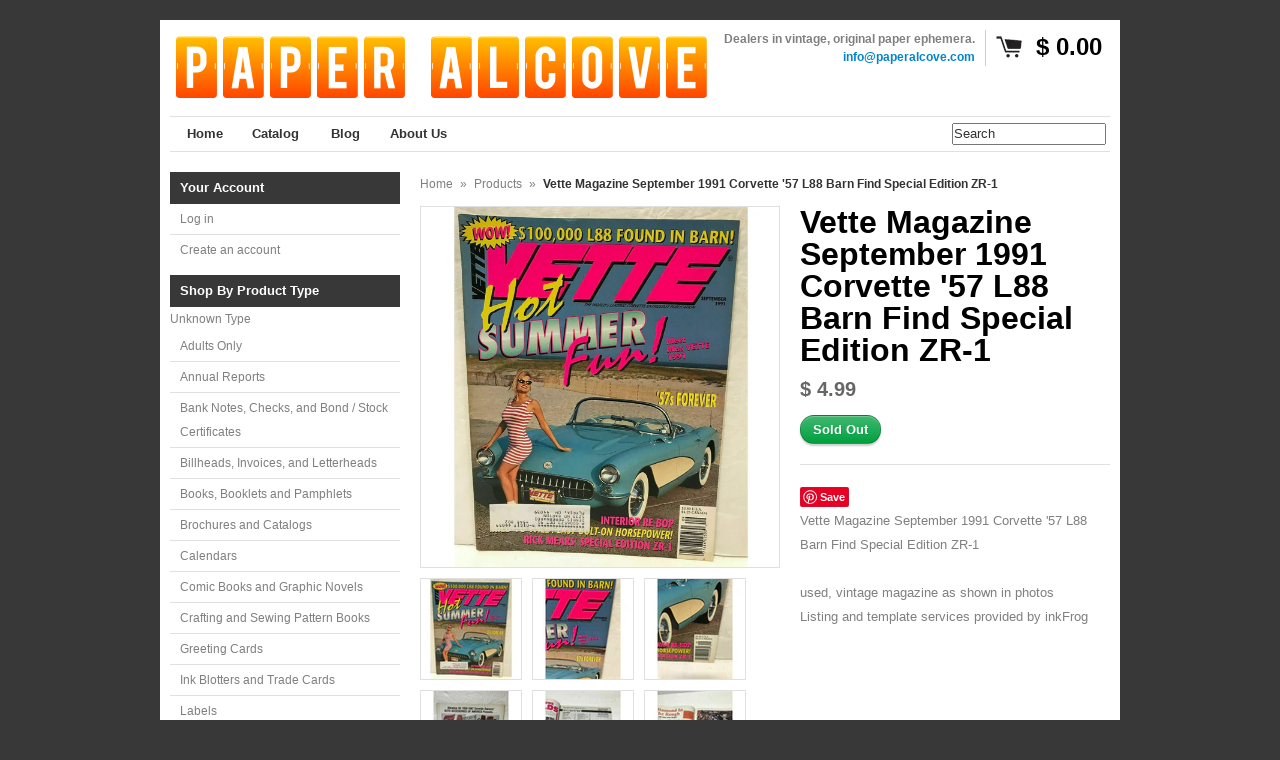

--- FILE ---
content_type: text/html; charset=utf-8
request_url: https://theproperporch.com/products/vette-magazine-september-1991-corvette-57-l88-barn-find-special-edition-zr-1
body_size: 14475
content:
<!DOCTYPE html>
<!--[if lt IE 7 ]> <html lang="en" class="no-js ie6"> <![endif]-->
<!--[if IE 7 ]>    <html lang="en" class="no-js ie7"> <![endif]-->
<!--[if IE 8 ]>    <html lang="en" class="no-js ie8"> <![endif]-->
<!--[if IE 9 ]>    <html lang="en" class="no-js ie9"> <![endif]-->
<!--[if (gt IE 9)|!(IE)]><!--> <html lang="en" class="no-js"> <!--<![endif]-->
<head>
  <meta name="p:domain_verify" content="6906ac7a40fd6ec08fd54135b1674c83"/>
 
<!-- meta.liquid snippet  -->
        
        
            <meta name="description" content="Vette Magazine September 1991 Corvette &#39;57 L88 Barn Find Special Edition ZR-1used, vintage magazine as shown in photosListing and template services provided by inkFrog" />
        
  <link rel="shortcut icon" href="//theproperporch.com/cdn/shop/t/14/assets/favicon.png?v=37" type="image/png" />
  <meta charset="utf-8" />
  <meta http-equiv="X-UA-Compatible" content="IE=edge,chrome=1" />

  <title>
  Vette Magazine September 1991 Corvette &#39;57 L88 Barn Find Special Editi | Paper Alcove  
  </title>

  <link rel="canonical" href="https://paper-alcove.myshopify.com/products/vette-magazine-september-1991-corvette-57-l88-barn-find-special-edition-zr-1" />

  <script>window.performance && window.performance.mark && window.performance.mark('shopify.content_for_header.start');</script><meta id="shopify-digital-wallet" name="shopify-digital-wallet" content="/7226987/digital_wallets/dialog">
<meta name="shopify-checkout-api-token" content="7364b3cedca73d4bd04e158f50056769">
<meta id="in-context-paypal-metadata" data-shop-id="7226987" data-venmo-supported="false" data-environment="production" data-locale="en_US" data-paypal-v4="true" data-currency="USD">
<link rel="alternate" type="application/json+oembed" href="https://paper-alcove.myshopify.com/products/vette-magazine-september-1991-corvette-57-l88-barn-find-special-edition-zr-1.oembed">
<script async="async" src="/checkouts/internal/preloads.js?locale=en-US"></script>
<link rel="preconnect" href="https://shop.app" crossorigin="anonymous">
<script async="async" src="https://shop.app/checkouts/internal/preloads.js?locale=en-US&shop_id=7226987" crossorigin="anonymous"></script>
<script id="apple-pay-shop-capabilities" type="application/json">{"shopId":7226987,"countryCode":"US","currencyCode":"USD","merchantCapabilities":["supports3DS"],"merchantId":"gid:\/\/shopify\/Shop\/7226987","merchantName":"Paper Alcove","requiredBillingContactFields":["postalAddress","email"],"requiredShippingContactFields":["postalAddress","email"],"shippingType":"shipping","supportedNetworks":["visa","masterCard","amex","discover","elo","jcb"],"total":{"type":"pending","label":"Paper Alcove","amount":"1.00"},"shopifyPaymentsEnabled":true,"supportsSubscriptions":true}</script>
<script id="shopify-features" type="application/json">{"accessToken":"7364b3cedca73d4bd04e158f50056769","betas":["rich-media-storefront-analytics"],"domain":"theproperporch.com","predictiveSearch":true,"shopId":7226987,"locale":"en"}</script>
<script>var Shopify = Shopify || {};
Shopify.shop = "paper-alcove.myshopify.com";
Shopify.locale = "en";
Shopify.currency = {"active":"USD","rate":"1.0"};
Shopify.country = "US";
Shopify.theme = {"name":"Copy of Expo","id":10193673,"schema_name":null,"schema_version":null,"theme_store_id":null,"role":"main"};
Shopify.theme.handle = "null";
Shopify.theme.style = {"id":null,"handle":null};
Shopify.cdnHost = "theproperporch.com/cdn";
Shopify.routes = Shopify.routes || {};
Shopify.routes.root = "/";</script>
<script type="module">!function(o){(o.Shopify=o.Shopify||{}).modules=!0}(window);</script>
<script>!function(o){function n(){var o=[];function n(){o.push(Array.prototype.slice.apply(arguments))}return n.q=o,n}var t=o.Shopify=o.Shopify||{};t.loadFeatures=n(),t.autoloadFeatures=n()}(window);</script>
<script>
  window.ShopifyPay = window.ShopifyPay || {};
  window.ShopifyPay.apiHost = "shop.app\/pay";
  window.ShopifyPay.redirectState = null;
</script>
<script id="shop-js-analytics" type="application/json">{"pageType":"product"}</script>
<script defer="defer" async type="module" src="//theproperporch.com/cdn/shopifycloud/shop-js/modules/v2/client.init-shop-cart-sync_C5BV16lS.en.esm.js"></script>
<script defer="defer" async type="module" src="//theproperporch.com/cdn/shopifycloud/shop-js/modules/v2/chunk.common_CygWptCX.esm.js"></script>
<script type="module">
  await import("//theproperporch.com/cdn/shopifycloud/shop-js/modules/v2/client.init-shop-cart-sync_C5BV16lS.en.esm.js");
await import("//theproperporch.com/cdn/shopifycloud/shop-js/modules/v2/chunk.common_CygWptCX.esm.js");

  window.Shopify.SignInWithShop?.initShopCartSync?.({"fedCMEnabled":true,"windoidEnabled":true});

</script>
<script>
  window.Shopify = window.Shopify || {};
  if (!window.Shopify.featureAssets) window.Shopify.featureAssets = {};
  window.Shopify.featureAssets['shop-js'] = {"shop-cart-sync":["modules/v2/client.shop-cart-sync_ZFArdW7E.en.esm.js","modules/v2/chunk.common_CygWptCX.esm.js"],"init-fed-cm":["modules/v2/client.init-fed-cm_CmiC4vf6.en.esm.js","modules/v2/chunk.common_CygWptCX.esm.js"],"shop-button":["modules/v2/client.shop-button_tlx5R9nI.en.esm.js","modules/v2/chunk.common_CygWptCX.esm.js"],"shop-cash-offers":["modules/v2/client.shop-cash-offers_DOA2yAJr.en.esm.js","modules/v2/chunk.common_CygWptCX.esm.js","modules/v2/chunk.modal_D71HUcav.esm.js"],"init-windoid":["modules/v2/client.init-windoid_sURxWdc1.en.esm.js","modules/v2/chunk.common_CygWptCX.esm.js"],"shop-toast-manager":["modules/v2/client.shop-toast-manager_ClPi3nE9.en.esm.js","modules/v2/chunk.common_CygWptCX.esm.js"],"init-shop-email-lookup-coordinator":["modules/v2/client.init-shop-email-lookup-coordinator_B8hsDcYM.en.esm.js","modules/v2/chunk.common_CygWptCX.esm.js"],"init-shop-cart-sync":["modules/v2/client.init-shop-cart-sync_C5BV16lS.en.esm.js","modules/v2/chunk.common_CygWptCX.esm.js"],"avatar":["modules/v2/client.avatar_BTnouDA3.en.esm.js"],"pay-button":["modules/v2/client.pay-button_FdsNuTd3.en.esm.js","modules/v2/chunk.common_CygWptCX.esm.js"],"init-customer-accounts":["modules/v2/client.init-customer-accounts_DxDtT_ad.en.esm.js","modules/v2/client.shop-login-button_C5VAVYt1.en.esm.js","modules/v2/chunk.common_CygWptCX.esm.js","modules/v2/chunk.modal_D71HUcav.esm.js"],"init-shop-for-new-customer-accounts":["modules/v2/client.init-shop-for-new-customer-accounts_ChsxoAhi.en.esm.js","modules/v2/client.shop-login-button_C5VAVYt1.en.esm.js","modules/v2/chunk.common_CygWptCX.esm.js","modules/v2/chunk.modal_D71HUcav.esm.js"],"shop-login-button":["modules/v2/client.shop-login-button_C5VAVYt1.en.esm.js","modules/v2/chunk.common_CygWptCX.esm.js","modules/v2/chunk.modal_D71HUcav.esm.js"],"init-customer-accounts-sign-up":["modules/v2/client.init-customer-accounts-sign-up_CPSyQ0Tj.en.esm.js","modules/v2/client.shop-login-button_C5VAVYt1.en.esm.js","modules/v2/chunk.common_CygWptCX.esm.js","modules/v2/chunk.modal_D71HUcav.esm.js"],"shop-follow-button":["modules/v2/client.shop-follow-button_Cva4Ekp9.en.esm.js","modules/v2/chunk.common_CygWptCX.esm.js","modules/v2/chunk.modal_D71HUcav.esm.js"],"checkout-modal":["modules/v2/client.checkout-modal_BPM8l0SH.en.esm.js","modules/v2/chunk.common_CygWptCX.esm.js","modules/v2/chunk.modal_D71HUcav.esm.js"],"lead-capture":["modules/v2/client.lead-capture_Bi8yE_yS.en.esm.js","modules/v2/chunk.common_CygWptCX.esm.js","modules/v2/chunk.modal_D71HUcav.esm.js"],"shop-login":["modules/v2/client.shop-login_D6lNrXab.en.esm.js","modules/v2/chunk.common_CygWptCX.esm.js","modules/v2/chunk.modal_D71HUcav.esm.js"],"payment-terms":["modules/v2/client.payment-terms_CZxnsJam.en.esm.js","modules/v2/chunk.common_CygWptCX.esm.js","modules/v2/chunk.modal_D71HUcav.esm.js"]};
</script>
<script id="__st">var __st={"a":7226987,"offset":-18000,"reqid":"fa5c88da-2a5d-40e0-90a8-aa9403c3f283-1768727027","pageurl":"theproperporch.com\/products\/vette-magazine-september-1991-corvette-57-l88-barn-find-special-edition-zr-1","u":"e3054431625f","p":"product","rtyp":"product","rid":6651707752582};</script>
<script>window.ShopifyPaypalV4VisibilityTracking = true;</script>
<script id="captcha-bootstrap">!function(){'use strict';const t='contact',e='account',n='new_comment',o=[[t,t],['blogs',n],['comments',n],[t,'customer']],c=[[e,'customer_login'],[e,'guest_login'],[e,'recover_customer_password'],[e,'create_customer']],r=t=>t.map((([t,e])=>`form[action*='/${t}']:not([data-nocaptcha='true']) input[name='form_type'][value='${e}']`)).join(','),a=t=>()=>t?[...document.querySelectorAll(t)].map((t=>t.form)):[];function s(){const t=[...o],e=r(t);return a(e)}const i='password',u='form_key',d=['recaptcha-v3-token','g-recaptcha-response','h-captcha-response',i],f=()=>{try{return window.sessionStorage}catch{return}},m='__shopify_v',_=t=>t.elements[u];function p(t,e,n=!1){try{const o=window.sessionStorage,c=JSON.parse(o.getItem(e)),{data:r}=function(t){const{data:e,action:n}=t;return t[m]||n?{data:e,action:n}:{data:t,action:n}}(c);for(const[e,n]of Object.entries(r))t.elements[e]&&(t.elements[e].value=n);n&&o.removeItem(e)}catch(o){console.error('form repopulation failed',{error:o})}}const l='form_type',E='cptcha';function T(t){t.dataset[E]=!0}const w=window,h=w.document,L='Shopify',v='ce_forms',y='captcha';let A=!1;((t,e)=>{const n=(g='f06e6c50-85a8-45c8-87d0-21a2b65856fe',I='https://cdn.shopify.com/shopifycloud/storefront-forms-hcaptcha/ce_storefront_forms_captcha_hcaptcha.v1.5.2.iife.js',D={infoText:'Protected by hCaptcha',privacyText:'Privacy',termsText:'Terms'},(t,e,n)=>{const o=w[L][v],c=o.bindForm;if(c)return c(t,g,e,D).then(n);var r;o.q.push([[t,g,e,D],n]),r=I,A||(h.body.append(Object.assign(h.createElement('script'),{id:'captcha-provider',async:!0,src:r})),A=!0)});var g,I,D;w[L]=w[L]||{},w[L][v]=w[L][v]||{},w[L][v].q=[],w[L][y]=w[L][y]||{},w[L][y].protect=function(t,e){n(t,void 0,e),T(t)},Object.freeze(w[L][y]),function(t,e,n,w,h,L){const[v,y,A,g]=function(t,e,n){const i=e?o:[],u=t?c:[],d=[...i,...u],f=r(d),m=r(i),_=r(d.filter((([t,e])=>n.includes(e))));return[a(f),a(m),a(_),s()]}(w,h,L),I=t=>{const e=t.target;return e instanceof HTMLFormElement?e:e&&e.form},D=t=>v().includes(t);t.addEventListener('submit',(t=>{const e=I(t);if(!e)return;const n=D(e)&&!e.dataset.hcaptchaBound&&!e.dataset.recaptchaBound,o=_(e),c=g().includes(e)&&(!o||!o.value);(n||c)&&t.preventDefault(),c&&!n&&(function(t){try{if(!f())return;!function(t){const e=f();if(!e)return;const n=_(t);if(!n)return;const o=n.value;o&&e.removeItem(o)}(t);const e=Array.from(Array(32),(()=>Math.random().toString(36)[2])).join('');!function(t,e){_(t)||t.append(Object.assign(document.createElement('input'),{type:'hidden',name:u})),t.elements[u].value=e}(t,e),function(t,e){const n=f();if(!n)return;const o=[...t.querySelectorAll(`input[type='${i}']`)].map((({name:t})=>t)),c=[...d,...o],r={};for(const[a,s]of new FormData(t).entries())c.includes(a)||(r[a]=s);n.setItem(e,JSON.stringify({[m]:1,action:t.action,data:r}))}(t,e)}catch(e){console.error('failed to persist form',e)}}(e),e.submit())}));const S=(t,e)=>{t&&!t.dataset[E]&&(n(t,e.some((e=>e===t))),T(t))};for(const o of['focusin','change'])t.addEventListener(o,(t=>{const e=I(t);D(e)&&S(e,y())}));const B=e.get('form_key'),M=e.get(l),P=B&&M;t.addEventListener('DOMContentLoaded',(()=>{const t=y();if(P)for(const e of t)e.elements[l].value===M&&p(e,B);[...new Set([...A(),...v().filter((t=>'true'===t.dataset.shopifyCaptcha))])].forEach((e=>S(e,t)))}))}(h,new URLSearchParams(w.location.search),n,t,e,['guest_login'])})(!0,!0)}();</script>
<script integrity="sha256-4kQ18oKyAcykRKYeNunJcIwy7WH5gtpwJnB7kiuLZ1E=" data-source-attribution="shopify.loadfeatures" defer="defer" src="//theproperporch.com/cdn/shopifycloud/storefront/assets/storefront/load_feature-a0a9edcb.js" crossorigin="anonymous"></script>
<script crossorigin="anonymous" defer="defer" src="//theproperporch.com/cdn/shopifycloud/storefront/assets/shopify_pay/storefront-65b4c6d7.js?v=20250812"></script>
<script data-source-attribution="shopify.dynamic_checkout.dynamic.init">var Shopify=Shopify||{};Shopify.PaymentButton=Shopify.PaymentButton||{isStorefrontPortableWallets:!0,init:function(){window.Shopify.PaymentButton.init=function(){};var t=document.createElement("script");t.src="https://theproperporch.com/cdn/shopifycloud/portable-wallets/latest/portable-wallets.en.js",t.type="module",document.head.appendChild(t)}};
</script>
<script data-source-attribution="shopify.dynamic_checkout.buyer_consent">
  function portableWalletsHideBuyerConsent(e){var t=document.getElementById("shopify-buyer-consent"),n=document.getElementById("shopify-subscription-policy-button");t&&n&&(t.classList.add("hidden"),t.setAttribute("aria-hidden","true"),n.removeEventListener("click",e))}function portableWalletsShowBuyerConsent(e){var t=document.getElementById("shopify-buyer-consent"),n=document.getElementById("shopify-subscription-policy-button");t&&n&&(t.classList.remove("hidden"),t.removeAttribute("aria-hidden"),n.addEventListener("click",e))}window.Shopify?.PaymentButton&&(window.Shopify.PaymentButton.hideBuyerConsent=portableWalletsHideBuyerConsent,window.Shopify.PaymentButton.showBuyerConsent=portableWalletsShowBuyerConsent);
</script>
<script data-source-attribution="shopify.dynamic_checkout.cart.bootstrap">document.addEventListener("DOMContentLoaded",(function(){function t(){return document.querySelector("shopify-accelerated-checkout-cart, shopify-accelerated-checkout")}if(t())Shopify.PaymentButton.init();else{new MutationObserver((function(e,n){t()&&(Shopify.PaymentButton.init(),n.disconnect())})).observe(document.body,{childList:!0,subtree:!0})}}));
</script>
<link id="shopify-accelerated-checkout-styles" rel="stylesheet" media="screen" href="https://theproperporch.com/cdn/shopifycloud/portable-wallets/latest/accelerated-checkout-backwards-compat.css" crossorigin="anonymous">
<style id="shopify-accelerated-checkout-cart">
        #shopify-buyer-consent {
  margin-top: 1em;
  display: inline-block;
  width: 100%;
}

#shopify-buyer-consent.hidden {
  display: none;
}

#shopify-subscription-policy-button {
  background: none;
  border: none;
  padding: 0;
  text-decoration: underline;
  font-size: inherit;
  cursor: pointer;
}

#shopify-subscription-policy-button::before {
  box-shadow: none;
}

      </style>

<script>window.performance && window.performance.mark && window.performance.mark('shopify.content_for_header.end');</script>

  
  <meta name="description" content="Vette Magazine September 1991 Corvette &#39;57 L88 Barn Find Special Edition ZR-1used, vintage magazine as shown in photosListing and template services provided by inkFrog" />
  

  
  <meta property="og:type" content="product" />
  <meta property="og:title" content="Vette Magazine September 1991 Corvette &#39;57 L88 Barn Find Special Edition ZR-1" />
  
  <meta property="og:image" content="http://theproperporch.com/cdn/shop/products/9f24fcea-70a8-4d8e-a4ff-ee0d622e13cc_LP_grande.jpg?v=1636549380" />
  <meta property="og:image:secure_url" content="https://theproperporch.com/cdn/shop/products/9f24fcea-70a8-4d8e-a4ff-ee0d622e13cc_LP_grande.jpg?v=1636549380" />
  
  <meta property="og:image" content="http://theproperporch.com/cdn/shop/products/aed0489e-e17a-4382-ba21-5f7622c508a5_LP_grande.jpg?v=1636549380" />
  <meta property="og:image:secure_url" content="https://theproperporch.com/cdn/shop/products/aed0489e-e17a-4382-ba21-5f7622c508a5_LP_grande.jpg?v=1636549380" />
  
  <meta property="og:image" content="http://theproperporch.com/cdn/shop/products/2ed53725-71fa-4142-b0cb-9697b39eedcb_LP_grande.jpg?v=1636549379" />
  <meta property="og:image:secure_url" content="https://theproperporch.com/cdn/shop/products/2ed53725-71fa-4142-b0cb-9697b39eedcb_LP_grande.jpg?v=1636549379" />
  
  <meta property="og:image" content="http://theproperporch.com/cdn/shop/products/a185a6ee-754a-4797-ac2b-022bb94ac236_LP_9e875469-d28e-4dc1-90cd-e85d1e8eebc8_grande.jpg?v=1636549379" />
  <meta property="og:image:secure_url" content="https://theproperporch.com/cdn/shop/products/a185a6ee-754a-4797-ac2b-022bb94ac236_LP_9e875469-d28e-4dc1-90cd-e85d1e8eebc8_grande.jpg?v=1636549379" />
  
  <meta property="og:image" content="http://theproperporch.com/cdn/shop/products/206cac2d-f804-4dc2-a4bb-6fd8ae1f17ea_LP_grande.jpg?v=1636549379" />
  <meta property="og:image:secure_url" content="https://theproperporch.com/cdn/shop/products/206cac2d-f804-4dc2-a4bb-6fd8ae1f17ea_LP_grande.jpg?v=1636549379" />
  
  <meta property="og:image" content="http://theproperporch.com/cdn/shop/products/cb7ccc7e-d7df-4e8b-aeee-7a49e57b27bf_LP_a302a1df-a038-4fc6-8c29-2a6db6eae21f_grande.jpg?v=1636549380" />
  <meta property="og:image:secure_url" content="https://theproperporch.com/cdn/shop/products/cb7ccc7e-d7df-4e8b-aeee-7a49e57b27bf_LP_a302a1df-a038-4fc6-8c29-2a6db6eae21f_grande.jpg?v=1636549380" />
  
  <meta property="og:price:amount" content="4.99" />
  <meta property="og:price:currency" content="USD" />



<meta property="og:description" content="Vette Magazine September 1991 Corvette &#39;57 L88 Barn Find Special Edition ZR-1used, vintage magazine as shown in photosListing and template services provided by inkFrog" />

<meta property="og:url" content="https://paper-alcove.myshopify.com/products/vette-magazine-september-1991-corvette-57-l88-barn-find-special-edition-zr-1" />
<meta property="og:site_name" content="Paper Alcove" />
  
 

  <meta name="twitter:card" content="product" />
  <meta name="twitter:title" content="Vette Magazine September 1991 Corvette &#39;57 L88 Barn Find Special Edition ZR-1" />
  <meta name="twitter:description" content="Vette Magazine September 1991 Corvette &#39;57 L88 Barn Find Special Edition ZR-1used, vintage magazine as shown in photosListing and template services provided by inkFrog" />
  <meta name="twitter:image" content="http://theproperporch.com/cdn/shop/products/9f24fcea-70a8-4d8e-a4ff-ee0d622e13cc_LP_large.jpg?v=1636549380" />
  <meta name="twitter:label1" content="PRICE" />
  <meta name="twitter:data1" content="$ 4.99 USD" />
  <meta name="twitter:label2" content="VENDOR" />
  <meta name="twitter:data2" content="Paper Alcove" />


  <link href="//theproperporch.com/cdn/shop/t/14/assets/reset.css?v=38988880943494880401425167701" rel="stylesheet" type="text/css" media="all" />
  <link href="//theproperporch.com/cdn/shop/t/14/assets/shop.css?v=3972889259309649371661785110" rel="stylesheet" type="text/css" media="all" />

  <!--[if IE]>
  <link href="//theproperporch.com/cdn/shop/t/14/assets/ie.css?v=113844377487649362371425167703" rel="stylesheet" type="text/css" media="all" />
  <![endif]-->
  <!--[if IE 9]>
  <link href="//theproperporch.com/cdn/shop/t/14/assets/ie9.css?v=105384586227680509811425167700" rel="stylesheet" type="text/css" media="all" />
  <![endif]-->
  <!--[if IE 8]>
  <link href="//theproperporch.com/cdn/shop/t/14/assets/ie8.css?v=111603181540343972631425167699" rel="stylesheet" type="text/css" media="all" />
  <![endif]-->
  <!--[if IE 7]>
  <link href="//theproperporch.com/cdn/shop/t/14/assets/ie7.css?v=173378181123267971031425167699" rel="stylesheet" type="text/css" media="all" />
  <![endif]-->
  <!--[if lt IE 7 ]>
  <link href="//theproperporch.com/cdn/shop/t/14/assets/ie6.css?v=76105847964199069671425167699" rel="stylesheet" type="text/css" media="all" />
  <![endif]-->

  <script src="//theproperporch.com/cdn/shop/t/14/assets/modernizr.js?v=147981083846799747481425167701" type="text/javascript"></script>

  <script type="text/javascript" src="//ajax.googleapis.com/ajax/libs/jquery/1.7/jquery.min.js"></script>

  

  <script src="//theproperporch.com/cdn/shopifycloud/storefront/assets/themes_support/option_selection-b017cd28.js" type="text/javascript"></script>
  <script src="//theproperporch.com/cdn/shopifycloud/storefront/assets/themes_support/api.jquery-7ab1a3a4.js" type="text/javascript"></script>
  <script src="//theproperporch.com/cdn/shop/t/14/assets/ajaxify-shop.js?v=180805140936958040651454216524" type="text/javascript"></script>

  

  <script src="//theproperporch.com/cdn/shop/t/14/assets/jquery-ui-1.8.6.js?v=108138107927768720921425167700" type="text/javascript"></script>
  <script src="//theproperporch.com/cdn/shop/t/14/assets/jquery.cookie.js?v=180546688930259148121425167700" type="text/javascript"></script>
  <script src="//theproperporch.com/cdn/shop/t/14/assets/jquery.slider.js?v=107590931238608458111425167700" type="text/javascript"></script>
  <script src="//theproperporch.com/cdn/shop/t/14/assets/jquery.zoom.min.js?v=7098547149633335911425167700" type="text/javascript"></script>
  <script src="//theproperporch.com/cdn/shop/t/14/assets/shop.js?v=35279692554205187521454219330" type="text/javascript"></script>

  

  <script type="text/javascript">
  Shopify.money_format = "$ {{amount}}";
  </script>

  
<link href="https://monorail-edge.shopifysvc.com" rel="dns-prefetch">
<script>(function(){if ("sendBeacon" in navigator && "performance" in window) {try {var session_token_from_headers = performance.getEntriesByType('navigation')[0].serverTiming.find(x => x.name == '_s').description;} catch {var session_token_from_headers = undefined;}var session_cookie_matches = document.cookie.match(/_shopify_s=([^;]*)/);var session_token_from_cookie = session_cookie_matches && session_cookie_matches.length === 2 ? session_cookie_matches[1] : "";var session_token = session_token_from_headers || session_token_from_cookie || "";function handle_abandonment_event(e) {var entries = performance.getEntries().filter(function(entry) {return /monorail-edge.shopifysvc.com/.test(entry.name);});if (!window.abandonment_tracked && entries.length === 0) {window.abandonment_tracked = true;var currentMs = Date.now();var navigation_start = performance.timing.navigationStart;var payload = {shop_id: 7226987,url: window.location.href,navigation_start,duration: currentMs - navigation_start,session_token,page_type: "product"};window.navigator.sendBeacon("https://monorail-edge.shopifysvc.com/v1/produce", JSON.stringify({schema_id: "online_store_buyer_site_abandonment/1.1",payload: payload,metadata: {event_created_at_ms: currentMs,event_sent_at_ms: currentMs}}));}}window.addEventListener('pagehide', handle_abandonment_event);}}());</script>
<script id="web-pixels-manager-setup">(function e(e,d,r,n,o){if(void 0===o&&(o={}),!Boolean(null===(a=null===(i=window.Shopify)||void 0===i?void 0:i.analytics)||void 0===a?void 0:a.replayQueue)){var i,a;window.Shopify=window.Shopify||{};var t=window.Shopify;t.analytics=t.analytics||{};var s=t.analytics;s.replayQueue=[],s.publish=function(e,d,r){return s.replayQueue.push([e,d,r]),!0};try{self.performance.mark("wpm:start")}catch(e){}var l=function(){var e={modern:/Edge?\/(1{2}[4-9]|1[2-9]\d|[2-9]\d{2}|\d{4,})\.\d+(\.\d+|)|Firefox\/(1{2}[4-9]|1[2-9]\d|[2-9]\d{2}|\d{4,})\.\d+(\.\d+|)|Chrom(ium|e)\/(9{2}|\d{3,})\.\d+(\.\d+|)|(Maci|X1{2}).+ Version\/(15\.\d+|(1[6-9]|[2-9]\d|\d{3,})\.\d+)([,.]\d+|)( \(\w+\)|)( Mobile\/\w+|) Safari\/|Chrome.+OPR\/(9{2}|\d{3,})\.\d+\.\d+|(CPU[ +]OS|iPhone[ +]OS|CPU[ +]iPhone|CPU IPhone OS|CPU iPad OS)[ +]+(15[._]\d+|(1[6-9]|[2-9]\d|\d{3,})[._]\d+)([._]\d+|)|Android:?[ /-](13[3-9]|1[4-9]\d|[2-9]\d{2}|\d{4,})(\.\d+|)(\.\d+|)|Android.+Firefox\/(13[5-9]|1[4-9]\d|[2-9]\d{2}|\d{4,})\.\d+(\.\d+|)|Android.+Chrom(ium|e)\/(13[3-9]|1[4-9]\d|[2-9]\d{2}|\d{4,})\.\d+(\.\d+|)|SamsungBrowser\/([2-9]\d|\d{3,})\.\d+/,legacy:/Edge?\/(1[6-9]|[2-9]\d|\d{3,})\.\d+(\.\d+|)|Firefox\/(5[4-9]|[6-9]\d|\d{3,})\.\d+(\.\d+|)|Chrom(ium|e)\/(5[1-9]|[6-9]\d|\d{3,})\.\d+(\.\d+|)([\d.]+$|.*Safari\/(?![\d.]+ Edge\/[\d.]+$))|(Maci|X1{2}).+ Version\/(10\.\d+|(1[1-9]|[2-9]\d|\d{3,})\.\d+)([,.]\d+|)( \(\w+\)|)( Mobile\/\w+|) Safari\/|Chrome.+OPR\/(3[89]|[4-9]\d|\d{3,})\.\d+\.\d+|(CPU[ +]OS|iPhone[ +]OS|CPU[ +]iPhone|CPU IPhone OS|CPU iPad OS)[ +]+(10[._]\d+|(1[1-9]|[2-9]\d|\d{3,})[._]\d+)([._]\d+|)|Android:?[ /-](13[3-9]|1[4-9]\d|[2-9]\d{2}|\d{4,})(\.\d+|)(\.\d+|)|Mobile Safari.+OPR\/([89]\d|\d{3,})\.\d+\.\d+|Android.+Firefox\/(13[5-9]|1[4-9]\d|[2-9]\d{2}|\d{4,})\.\d+(\.\d+|)|Android.+Chrom(ium|e)\/(13[3-9]|1[4-9]\d|[2-9]\d{2}|\d{4,})\.\d+(\.\d+|)|Android.+(UC? ?Browser|UCWEB|U3)[ /]?(15\.([5-9]|\d{2,})|(1[6-9]|[2-9]\d|\d{3,})\.\d+)\.\d+|SamsungBrowser\/(5\.\d+|([6-9]|\d{2,})\.\d+)|Android.+MQ{2}Browser\/(14(\.(9|\d{2,})|)|(1[5-9]|[2-9]\d|\d{3,})(\.\d+|))(\.\d+|)|K[Aa][Ii]OS\/(3\.\d+|([4-9]|\d{2,})\.\d+)(\.\d+|)/},d=e.modern,r=e.legacy,n=navigator.userAgent;return n.match(d)?"modern":n.match(r)?"legacy":"unknown"}(),u="modern"===l?"modern":"legacy",c=(null!=n?n:{modern:"",legacy:""})[u],f=function(e){return[e.baseUrl,"/wpm","/b",e.hashVersion,"modern"===e.buildTarget?"m":"l",".js"].join("")}({baseUrl:d,hashVersion:r,buildTarget:u}),m=function(e){var d=e.version,r=e.bundleTarget,n=e.surface,o=e.pageUrl,i=e.monorailEndpoint;return{emit:function(e){var a=e.status,t=e.errorMsg,s=(new Date).getTime(),l=JSON.stringify({metadata:{event_sent_at_ms:s},events:[{schema_id:"web_pixels_manager_load/3.1",payload:{version:d,bundle_target:r,page_url:o,status:a,surface:n,error_msg:t},metadata:{event_created_at_ms:s}}]});if(!i)return console&&console.warn&&console.warn("[Web Pixels Manager] No Monorail endpoint provided, skipping logging."),!1;try{return self.navigator.sendBeacon.bind(self.navigator)(i,l)}catch(e){}var u=new XMLHttpRequest;try{return u.open("POST",i,!0),u.setRequestHeader("Content-Type","text/plain"),u.send(l),!0}catch(e){return console&&console.warn&&console.warn("[Web Pixels Manager] Got an unhandled error while logging to Monorail."),!1}}}}({version:r,bundleTarget:l,surface:e.surface,pageUrl:self.location.href,monorailEndpoint:e.monorailEndpoint});try{o.browserTarget=l,function(e){var d=e.src,r=e.async,n=void 0===r||r,o=e.onload,i=e.onerror,a=e.sri,t=e.scriptDataAttributes,s=void 0===t?{}:t,l=document.createElement("script"),u=document.querySelector("head"),c=document.querySelector("body");if(l.async=n,l.src=d,a&&(l.integrity=a,l.crossOrigin="anonymous"),s)for(var f in s)if(Object.prototype.hasOwnProperty.call(s,f))try{l.dataset[f]=s[f]}catch(e){}if(o&&l.addEventListener("load",o),i&&l.addEventListener("error",i),u)u.appendChild(l);else{if(!c)throw new Error("Did not find a head or body element to append the script");c.appendChild(l)}}({src:f,async:!0,onload:function(){if(!function(){var e,d;return Boolean(null===(d=null===(e=window.Shopify)||void 0===e?void 0:e.analytics)||void 0===d?void 0:d.initialized)}()){var d=window.webPixelsManager.init(e)||void 0;if(d){var r=window.Shopify.analytics;r.replayQueue.forEach((function(e){var r=e[0],n=e[1],o=e[2];d.publishCustomEvent(r,n,o)})),r.replayQueue=[],r.publish=d.publishCustomEvent,r.visitor=d.visitor,r.initialized=!0}}},onerror:function(){return m.emit({status:"failed",errorMsg:"".concat(f," has failed to load")})},sri:function(e){var d=/^sha384-[A-Za-z0-9+/=]+$/;return"string"==typeof e&&d.test(e)}(c)?c:"",scriptDataAttributes:o}),m.emit({status:"loading"})}catch(e){m.emit({status:"failed",errorMsg:(null==e?void 0:e.message)||"Unknown error"})}}})({shopId: 7226987,storefrontBaseUrl: "https://paper-alcove.myshopify.com",extensionsBaseUrl: "https://extensions.shopifycdn.com/cdn/shopifycloud/web-pixels-manager",monorailEndpoint: "https://monorail-edge.shopifysvc.com/unstable/produce_batch",surface: "storefront-renderer",enabledBetaFlags: ["2dca8a86"],webPixelsConfigList: [{"id":"98009222","eventPayloadVersion":"v1","runtimeContext":"LAX","scriptVersion":"1","type":"CUSTOM","privacyPurposes":["ANALYTICS"],"name":"Google Analytics tag (migrated)"},{"id":"shopify-app-pixel","configuration":"{}","eventPayloadVersion":"v1","runtimeContext":"STRICT","scriptVersion":"0450","apiClientId":"shopify-pixel","type":"APP","privacyPurposes":["ANALYTICS","MARKETING"]},{"id":"shopify-custom-pixel","eventPayloadVersion":"v1","runtimeContext":"LAX","scriptVersion":"0450","apiClientId":"shopify-pixel","type":"CUSTOM","privacyPurposes":["ANALYTICS","MARKETING"]}],isMerchantRequest: false,initData: {"shop":{"name":"Paper Alcove","paymentSettings":{"currencyCode":"USD"},"myshopifyDomain":"paper-alcove.myshopify.com","countryCode":"US","storefrontUrl":"https:\/\/paper-alcove.myshopify.com"},"customer":null,"cart":null,"checkout":null,"productVariants":[{"price":{"amount":4.99,"currencyCode":"USD"},"product":{"title":"Vette Magazine September 1991 Corvette '57 L88 Barn Find Special Edition ZR-1","vendor":"Paper Alcove","id":"6651707752582","untranslatedTitle":"Vette Magazine September 1991 Corvette '57 L88 Barn Find Special Edition ZR-1","url":"\/products\/vette-magazine-september-1991-corvette-57-l88-barn-find-special-edition-zr-1","type":"Magazines, Journals, Periodicals"},"id":"39594943611014","image":{"src":"\/\/theproperporch.com\/cdn\/shop\/products\/9f24fcea-70a8-4d8e-a4ff-ee0d622e13cc_LP.jpg?v=1636549380"},"sku":"IF_631888B2","title":"Default Title","untranslatedTitle":"Default Title"}],"purchasingCompany":null},},"https://theproperporch.com/cdn","fcfee988w5aeb613cpc8e4bc33m6693e112",{"modern":"","legacy":""},{"shopId":"7226987","storefrontBaseUrl":"https:\/\/paper-alcove.myshopify.com","extensionBaseUrl":"https:\/\/extensions.shopifycdn.com\/cdn\/shopifycloud\/web-pixels-manager","surface":"storefront-renderer","enabledBetaFlags":"[\"2dca8a86\"]","isMerchantRequest":"false","hashVersion":"fcfee988w5aeb613cpc8e4bc33m6693e112","publish":"custom","events":"[[\"page_viewed\",{}],[\"product_viewed\",{\"productVariant\":{\"price\":{\"amount\":4.99,\"currencyCode\":\"USD\"},\"product\":{\"title\":\"Vette Magazine September 1991 Corvette '57 L88 Barn Find Special Edition ZR-1\",\"vendor\":\"Paper Alcove\",\"id\":\"6651707752582\",\"untranslatedTitle\":\"Vette Magazine September 1991 Corvette '57 L88 Barn Find Special Edition ZR-1\",\"url\":\"\/products\/vette-magazine-september-1991-corvette-57-l88-barn-find-special-edition-zr-1\",\"type\":\"Magazines, Journals, Periodicals\"},\"id\":\"39594943611014\",\"image\":{\"src\":\"\/\/theproperporch.com\/cdn\/shop\/products\/9f24fcea-70a8-4d8e-a4ff-ee0d622e13cc_LP.jpg?v=1636549380\"},\"sku\":\"IF_631888B2\",\"title\":\"Default Title\",\"untranslatedTitle\":\"Default Title\"}}]]"});</script><script>
  window.ShopifyAnalytics = window.ShopifyAnalytics || {};
  window.ShopifyAnalytics.meta = window.ShopifyAnalytics.meta || {};
  window.ShopifyAnalytics.meta.currency = 'USD';
  var meta = {"product":{"id":6651707752582,"gid":"gid:\/\/shopify\/Product\/6651707752582","vendor":"Paper Alcove","type":"Magazines, Journals, Periodicals","handle":"vette-magazine-september-1991-corvette-57-l88-barn-find-special-edition-zr-1","variants":[{"id":39594943611014,"price":499,"name":"Vette Magazine September 1991 Corvette '57 L88 Barn Find Special Edition ZR-1","public_title":null,"sku":"IF_631888B2"}],"remote":false},"page":{"pageType":"product","resourceType":"product","resourceId":6651707752582,"requestId":"fa5c88da-2a5d-40e0-90a8-aa9403c3f283-1768727027"}};
  for (var attr in meta) {
    window.ShopifyAnalytics.meta[attr] = meta[attr];
  }
</script>
<script class="analytics">
  (function () {
    var customDocumentWrite = function(content) {
      var jquery = null;

      if (window.jQuery) {
        jquery = window.jQuery;
      } else if (window.Checkout && window.Checkout.$) {
        jquery = window.Checkout.$;
      }

      if (jquery) {
        jquery('body').append(content);
      }
    };

    var hasLoggedConversion = function(token) {
      if (token) {
        return document.cookie.indexOf('loggedConversion=' + token) !== -1;
      }
      return false;
    }

    var setCookieIfConversion = function(token) {
      if (token) {
        var twoMonthsFromNow = new Date(Date.now());
        twoMonthsFromNow.setMonth(twoMonthsFromNow.getMonth() + 2);

        document.cookie = 'loggedConversion=' + token + '; expires=' + twoMonthsFromNow;
      }
    }

    var trekkie = window.ShopifyAnalytics.lib = window.trekkie = window.trekkie || [];
    if (trekkie.integrations) {
      return;
    }
    trekkie.methods = [
      'identify',
      'page',
      'ready',
      'track',
      'trackForm',
      'trackLink'
    ];
    trekkie.factory = function(method) {
      return function() {
        var args = Array.prototype.slice.call(arguments);
        args.unshift(method);
        trekkie.push(args);
        return trekkie;
      };
    };
    for (var i = 0; i < trekkie.methods.length; i++) {
      var key = trekkie.methods[i];
      trekkie[key] = trekkie.factory(key);
    }
    trekkie.load = function(config) {
      trekkie.config = config || {};
      trekkie.config.initialDocumentCookie = document.cookie;
      var first = document.getElementsByTagName('script')[0];
      var script = document.createElement('script');
      script.type = 'text/javascript';
      script.onerror = function(e) {
        var scriptFallback = document.createElement('script');
        scriptFallback.type = 'text/javascript';
        scriptFallback.onerror = function(error) {
                var Monorail = {
      produce: function produce(monorailDomain, schemaId, payload) {
        var currentMs = new Date().getTime();
        var event = {
          schema_id: schemaId,
          payload: payload,
          metadata: {
            event_created_at_ms: currentMs,
            event_sent_at_ms: currentMs
          }
        };
        return Monorail.sendRequest("https://" + monorailDomain + "/v1/produce", JSON.stringify(event));
      },
      sendRequest: function sendRequest(endpointUrl, payload) {
        // Try the sendBeacon API
        if (window && window.navigator && typeof window.navigator.sendBeacon === 'function' && typeof window.Blob === 'function' && !Monorail.isIos12()) {
          var blobData = new window.Blob([payload], {
            type: 'text/plain'
          });

          if (window.navigator.sendBeacon(endpointUrl, blobData)) {
            return true;
          } // sendBeacon was not successful

        } // XHR beacon

        var xhr = new XMLHttpRequest();

        try {
          xhr.open('POST', endpointUrl);
          xhr.setRequestHeader('Content-Type', 'text/plain');
          xhr.send(payload);
        } catch (e) {
          console.log(e);
        }

        return false;
      },
      isIos12: function isIos12() {
        return window.navigator.userAgent.lastIndexOf('iPhone; CPU iPhone OS 12_') !== -1 || window.navigator.userAgent.lastIndexOf('iPad; CPU OS 12_') !== -1;
      }
    };
    Monorail.produce('monorail-edge.shopifysvc.com',
      'trekkie_storefront_load_errors/1.1',
      {shop_id: 7226987,
      theme_id: 10193673,
      app_name: "storefront",
      context_url: window.location.href,
      source_url: "//theproperporch.com/cdn/s/trekkie.storefront.cd680fe47e6c39ca5d5df5f0a32d569bc48c0f27.min.js"});

        };
        scriptFallback.async = true;
        scriptFallback.src = '//theproperporch.com/cdn/s/trekkie.storefront.cd680fe47e6c39ca5d5df5f0a32d569bc48c0f27.min.js';
        first.parentNode.insertBefore(scriptFallback, first);
      };
      script.async = true;
      script.src = '//theproperporch.com/cdn/s/trekkie.storefront.cd680fe47e6c39ca5d5df5f0a32d569bc48c0f27.min.js';
      first.parentNode.insertBefore(script, first);
    };
    trekkie.load(
      {"Trekkie":{"appName":"storefront","development":false,"defaultAttributes":{"shopId":7226987,"isMerchantRequest":null,"themeId":10193673,"themeCityHash":"11899311561460179750","contentLanguage":"en","currency":"USD","eventMetadataId":"04288d3c-8f49-4d8d-b68f-9911478871d4"},"isServerSideCookieWritingEnabled":true,"monorailRegion":"shop_domain","enabledBetaFlags":["65f19447"]},"Session Attribution":{},"S2S":{"facebookCapiEnabled":false,"source":"trekkie-storefront-renderer","apiClientId":580111}}
    );

    var loaded = false;
    trekkie.ready(function() {
      if (loaded) return;
      loaded = true;

      window.ShopifyAnalytics.lib = window.trekkie;

      var originalDocumentWrite = document.write;
      document.write = customDocumentWrite;
      try { window.ShopifyAnalytics.merchantGoogleAnalytics.call(this); } catch(error) {};
      document.write = originalDocumentWrite;

      window.ShopifyAnalytics.lib.page(null,{"pageType":"product","resourceType":"product","resourceId":6651707752582,"requestId":"fa5c88da-2a5d-40e0-90a8-aa9403c3f283-1768727027","shopifyEmitted":true});

      var match = window.location.pathname.match(/checkouts\/(.+)\/(thank_you|post_purchase)/)
      var token = match? match[1]: undefined;
      if (!hasLoggedConversion(token)) {
        setCookieIfConversion(token);
        window.ShopifyAnalytics.lib.track("Viewed Product",{"currency":"USD","variantId":39594943611014,"productId":6651707752582,"productGid":"gid:\/\/shopify\/Product\/6651707752582","name":"Vette Magazine September 1991 Corvette '57 L88 Barn Find Special Edition ZR-1","price":"4.99","sku":"IF_631888B2","brand":"Paper Alcove","variant":null,"category":"Magazines, Journals, Periodicals","nonInteraction":true,"remote":false},undefined,undefined,{"shopifyEmitted":true});
      window.ShopifyAnalytics.lib.track("monorail:\/\/trekkie_storefront_viewed_product\/1.1",{"currency":"USD","variantId":39594943611014,"productId":6651707752582,"productGid":"gid:\/\/shopify\/Product\/6651707752582","name":"Vette Magazine September 1991 Corvette '57 L88 Barn Find Special Edition ZR-1","price":"4.99","sku":"IF_631888B2","brand":"Paper Alcove","variant":null,"category":"Magazines, Journals, Periodicals","nonInteraction":true,"remote":false,"referer":"https:\/\/theproperporch.com\/products\/vette-magazine-september-1991-corvette-57-l88-barn-find-special-edition-zr-1"});
      }
    });


        var eventsListenerScript = document.createElement('script');
        eventsListenerScript.async = true;
        eventsListenerScript.src = "//theproperporch.com/cdn/shopifycloud/storefront/assets/shop_events_listener-3da45d37.js";
        document.getElementsByTagName('head')[0].appendChild(eventsListenerScript);

})();</script>
  <script>
  if (!window.ga || (window.ga && typeof window.ga !== 'function')) {
    window.ga = function ga() {
      (window.ga.q = window.ga.q || []).push(arguments);
      if (window.Shopify && window.Shopify.analytics && typeof window.Shopify.analytics.publish === 'function') {
        window.Shopify.analytics.publish("ga_stub_called", {}, {sendTo: "google_osp_migration"});
      }
      console.error("Shopify's Google Analytics stub called with:", Array.from(arguments), "\nSee https://help.shopify.com/manual/promoting-marketing/pixels/pixel-migration#google for more information.");
    };
    if (window.Shopify && window.Shopify.analytics && typeof window.Shopify.analytics.publish === 'function') {
      window.Shopify.analytics.publish("ga_stub_initialized", {}, {sendTo: "google_osp_migration"});
    }
  }
</script>
<script
  defer
  src="https://theproperporch.com/cdn/shopifycloud/perf-kit/shopify-perf-kit-3.0.4.min.js"
  data-application="storefront-renderer"
  data-shop-id="7226987"
  data-render-region="gcp-us-central1"
  data-page-type="product"
  data-theme-instance-id="10193673"
  data-theme-name=""
  data-theme-version=""
  data-monorail-region="shop_domain"
  data-resource-timing-sampling-rate="10"
  data-shs="true"
  data-shs-beacon="true"
  data-shs-export-with-fetch="true"
  data-shs-logs-sample-rate="1"
  data-shs-beacon-endpoint="https://theproperporch.com/api/collect"
></script>
</head>

<body>
  <div class="wrapper clearfix">
    <header class="clearfix">
      <div class="logo">
        
        <a href="/" class="shop_logo"><img src="//theproperporch.com/cdn/shop/t/14/assets/logo.png?v=136104026982473156281454216586" alt="Paper Alcove" class="png_bg" /></a>
        
      </div> <!-- /.logo -->
      <div class="fr clearfix">
        <div class="fr cart-summary">
          <span class="cart">
            <h3>
              <a href="/cart">
                <span class="cart-total-items clearfix">
                  
                  <span class="total_price fl">$ 0.00</span>
                  
                </span>
              </a>
            </h3>
          </span>
          <div id="item-added" style="display:none;"></div>
        </div> <!-- /.cart-summary -->
        <div class="fr contact-info">
          <span class="tel">Dealers in vintage, original paper ephemera.</span>
          <span class="email"><a href="mailto:info@paperalcove.com">info@paperalcove.com</a></span>
        </div>
      </div>
    </header>

    <nav class="main">
      <ul class="clearfix">
        
        
        <li>
        <a href="/" class=""><span>Home</span></a>
        
        
      </li>
      
      
        
        <li>
        <a href="/collections/all" class=""><span>Catalog</span></a>
        
        
      </li>
      
      
        
        <li class="dropdown">
        <a href="/blogs/news" class=""><span>Blog</span></a>
        
        
        <ul class="dropdown">
          
          <li><a href="/blogs/news/92990785-2-recent-acquisitions-banking-ephemera-and-general-store-contents">2 Recent Acquisitions: banking ephemera and general store contents</a></li>
          
          <li><a href="/blogs/news/17371589-new-acquisition-railroad-and-model-train-collection">New Acquisition - Railroad and model train collection</a></li>
          
          <li><a href="/blogs/news/17231873-new-acquisition-contents-of-a-hardware-store-farm-equipment-dealer">New Acquisition - Contents of a hardware store / farm equipment dealer</a></li>
          
          <li><a href="/blogs/news/16635137-new-acquisition-giant-collection-of-over-4-000-vintage-magazines">New Acquisition - Giant Collection of over 4,000 vintage magazines</a></li>
          
          <li><a href="/blogs/news/16170769-think-ill-beat-my-wife-tonight">Think I'll Beat My Wife Tonight</a></li>
          
        </ul>
        
      </li>
      
      
        
        <li>
        <a href="/pages/about-us" class=""><span>About Us</span></a>
        
        
      </li>
      
      
      <li class="fr">
        <form id="search_form" class="searchform" name="search" action="/search">
          
          <input type="text" class="replace" name="q" value="Search" />
          
        </form>
      </li>
    </ul>
  </nav>

  <section id="body" class="clearfix">
    <div class="sidebar">
      
<nav>
  <span class="heading">Your Account</span>
  <ul>
  
    <li><a href="/account/login" id="customer_login_link">Log in</a></li>
    
    <li><a href="/account/register" id="customer_register_link">Create an account</a></li>
    
  
  </ul>
</nav>







<nav>
  <span class="heading">Shop By Product Type</span>
  <ul>
    
    <li>Unknown Type</li>
    
    <li><a href="/collections/types?q=Adults%20Only" title="Adults Only">Adults Only</a></li>
    
    <li><a href="/collections/types?q=Annual%20Reports" title="Annual Reports">Annual Reports</a></li>
    
    <li><a href="/collections/types?q=Bank%20Notes%2C%20Checks%2C%20and%20Bond%20%2F%20Stock%20Certificates" title="Bank Notes, Checks, and Bond / Stock Certificates">Bank Notes, Checks, and Bond / Stock Certificates</a></li>
    
    <li><a href="/collections/types?q=Billheads%2C%20Invoices%2C%20and%20Letterheads" title="Billheads, Invoices, and Letterheads">Billheads, Invoices, and Letterheads</a></li>
    
    <li><a href="/collections/types?q=Books%2C%20Booklets%20and%20Pamphlets" title="Books, Booklets and Pamphlets">Books, Booklets and Pamphlets</a></li>
    
    <li><a href="/collections/types?q=Brochures%20and%20Catalogs" title="Brochures and Catalogs">Brochures and Catalogs</a></li>
    
    <li><a href="/collections/types?q=Calendars" title="Calendars">Calendars</a></li>
    
    <li><a href="/collections/types?q=Comic%20Books%20and%20Graphic%20Novels" title="Comic Books and Graphic Novels">Comic Books and Graphic Novels</a></li>
    
    <li><a href="/collections/types?q=Crafting%20and%20Sewing%20Pattern%20Books" title="Crafting and Sewing Pattern Books">Crafting and Sewing Pattern Books</a></li>
    
    <li><a href="/collections/types?q=Greeting%20Cards" title="Greeting Cards">Greeting Cards</a></li>
    
    <li><a href="/collections/types?q=Ink%20Blotters%20and%20Trade%20Cards" title="Ink Blotters and Trade Cards">Ink Blotters and Trade Cards</a></li>
    
    <li><a href="/collections/types?q=Labels" title="Labels">Labels</a></li>
    
    <li><a href="/collections/types?q=Magazine%20Ads" title="Magazine Ads">Magazine Ads</a></li>
    
    <li><a href="/collections/types?q=Magazine%20Covers" title="Magazine Covers">Magazine Covers</a></li>
    
    <li><a href="/collections/types?q=Magazines%2C%20Journals%2C%20Periodicals" title="Magazines, Journals, Periodicals">Magazines, Journals, Periodicals</a></li>
    
    <li><a href="/collections/types?q=Manuals" title="Manuals">Manuals</a></li>
    
    <li><a href="/collections/types?q=Maps" title="Maps">Maps</a></li>
    
    <li><a href="/collections/types?q=Menus%20and%20Placemats" title="Menus and Placemats">Menus and Placemats</a></li>
    
    <li><a href="/collections/types?q=Miscellaneous" title="Miscellaneous">Miscellaneous</a></li>
    
    <li><a href="/collections/types?q=Newspapers" title="Newspapers">Newspapers</a></li>
    
    <li><a href="/collections/types?q=Non-Sports%20Trading%20Cards" title="Non-Sports Trading Cards">Non-Sports Trading Cards</a></li>
    
    <li><a href="/collections/types?q=Other" title="Other">Other</a></li>
    
    <li><a href="/collections/types?q=Photographs" title="Photographs">Photographs</a></li>
    
    <li><a href="/collections/types?q=Postage%20Stamps%20and%20Postal%20Covers" title="Postage Stamps and Postal Covers">Postage Stamps and Postal Covers</a></li>
    
    <li><a href="/collections/types?q=Postal%20Covers" title="Postal Covers">Postal Covers</a></li>
    
    <li><a href="/collections/types?q=Postcards" title="Postcards">Postcards</a></li>
    
    <li><a href="/collections/types?q=Prints%2C%20Engravings%2C%20and%20Etchings" title="Prints, Engravings, and Etchings">Prints, Engravings, and Etchings</a></li>
    
    <li><a href="/collections/types?q=Programs" title="Programs">Programs</a></li>
    
    <li><a href="/collections/types?q=Recipe%20Booklets" title="Recipe Booklets">Recipe Booklets</a></li>
    
    <li><a href="/collections/types?q=Sheet%20Music%20and%20Song%20Books" title="Sheet Music and Song Books">Sheet Music and Song Books</a></li>
    
    <li><a href="/collections/types?q=Sports%20Trading%20Cards" title="Sports Trading Cards">Sports Trading Cards</a></li>
    
  </ul>
</nav>




    </div>
    <div class="main">
      
      
<div id="breadcrumb" class="clearfix">
  <a href="/">Home</a><span class="divider">&raquo;</span>
  
  
  
  
  
  <a href="/collections/all">Products</a><span class="divider">&raquo;</span>
  
  Vette Magazine September 1991 Corvette '57 L88 Barn Find Special Edition ZR-1
  
  
  
  
  
  
  
  
</div> <!-- /#breadcrumb -->

      
      <div id="product" class="vette-magazine-september-1991-corvette-57-l88-barn-find-special-edition-zr-1 clearfix" itemscope itemtype="http://schema.org/Product">
  <meta itemprop="url" content="https://paper-alcove.myshopify.com/products/vette-magazine-september-1991-corvette-57-l88-barn-find-special-edition-zr-1" />
  <meta itemprop="image" content="//theproperporch.com/cdn/shop/products/9f24fcea-70a8-4d8e-a4ff-ee0d622e13cc_LP_grande.jpg?v=1636549380" />
  <meta itemprop="name" content="Vette Magazine September 1991 Corvette '57 L88 Barn Find Special Edition ZR-1" />
  <div class="product_body clearfix">
    <div class="images">
      <div class="featured">
        <div class="image">
          
          <img src="//theproperporch.com/cdn/shop/products/9f24fcea-70a8-4d8e-a4ff-ee0d622e13cc_LP_grande.jpg?v=1636549380" alt="Vette Magazine September 1991 Corvette &#39;57 L88 Barn Find Special Edition ZR-1" />
        </div>
        
      </div> <!-- /.featured -->
      
      <div class="thumbs clearfix">
        
        <div class="image">
          <a href="//theproperporch.com/cdn/shop/products/9f24fcea-70a8-4d8e-a4ff-ee0d622e13cc_LP_grande.jpg?v=1636549380">
            <img src="//theproperporch.com/cdn/shop/products/9f24fcea-70a8-4d8e-a4ff-ee0d622e13cc_LP_small.jpg?v=1636549380" alt="Vette Magazine September 1991 Corvette &#39;57 L88 Barn Find Special Edition ZR-1" />
          </a>
        </div>
        
        <div class="image">
          <a href="//theproperporch.com/cdn/shop/products/aed0489e-e17a-4382-ba21-5f7622c508a5_LP_grande.jpg?v=1636549380">
            <img src="//theproperporch.com/cdn/shop/products/aed0489e-e17a-4382-ba21-5f7622c508a5_LP_small.jpg?v=1636549380" alt="Vette Magazine September 1991 Corvette &#39;57 L88 Barn Find Special Edition ZR-1" />
          </a>
        </div>
        
        <div class="image">
          <a href="//theproperporch.com/cdn/shop/products/2ed53725-71fa-4142-b0cb-9697b39eedcb_LP_grande.jpg?v=1636549379">
            <img src="//theproperporch.com/cdn/shop/products/2ed53725-71fa-4142-b0cb-9697b39eedcb_LP_small.jpg?v=1636549379" alt="Vette Magazine September 1991 Corvette &#39;57 L88 Barn Find Special Edition ZR-1" />
          </a>
        </div>
        
        <div class="image">
          <a href="//theproperporch.com/cdn/shop/products/a185a6ee-754a-4797-ac2b-022bb94ac236_LP_9e875469-d28e-4dc1-90cd-e85d1e8eebc8_grande.jpg?v=1636549379">
            <img src="//theproperporch.com/cdn/shop/products/a185a6ee-754a-4797-ac2b-022bb94ac236_LP_9e875469-d28e-4dc1-90cd-e85d1e8eebc8_small.jpg?v=1636549379" alt="Vette Magazine September 1991 Corvette &#39;57 L88 Barn Find Special Edition ZR-1" />
          </a>
        </div>
        
        <div class="image">
          <a href="//theproperporch.com/cdn/shop/products/206cac2d-f804-4dc2-a4bb-6fd8ae1f17ea_LP_grande.jpg?v=1636549379">
            <img src="//theproperporch.com/cdn/shop/products/206cac2d-f804-4dc2-a4bb-6fd8ae1f17ea_LP_small.jpg?v=1636549379" alt="Vette Magazine September 1991 Corvette &#39;57 L88 Barn Find Special Edition ZR-1" />
          </a>
        </div>
        
        <div class="image">
          <a href="//theproperporch.com/cdn/shop/products/cb7ccc7e-d7df-4e8b-aeee-7a49e57b27bf_LP_a302a1df-a038-4fc6-8c29-2a6db6eae21f_grande.jpg?v=1636549380">
            <img src="//theproperporch.com/cdn/shop/products/cb7ccc7e-d7df-4e8b-aeee-7a49e57b27bf_LP_a302a1df-a038-4fc6-8c29-2a6db6eae21f_small.jpg?v=1636549380" alt="Vette Magazine September 1991 Corvette &#39;57 L88 Barn Find Special Edition ZR-1" />
          </a>
        </div>
        
      </div><!-- /.thumbs -->
      
    </div> <!-- /.images -->

    <div class="content" itemprop="offers" itemscope itemtype="http://schema.org/Offer">

      <meta itemprop="priceCurrency" content="USD" />
      
      <link itemprop="availability" href="http://schema.org/OutOfStock" />
      

      
      <h2 class="title">Vette Magazine September 1991 Corvette '57 L88 Barn Find Special Edition ZR-1</h2>
      
      
      
      
      <h4 class="price" id="price-preview"><span itemprop="price">$ 4.99</span></h4>
      

      
      
      
       

      <form id="add-item-form" action="/cart/add" method="post" class="variants clearfix">
        <div class="select clearfix"  style="display:none">
          <select id="product-select" name="id" style="display:none">
            
            <option  selected="selected"  value="39594943611014">Default Title - $ 4.99</option>
            
          </select>
        </div>
        <div class="purchase clearfix">
          
            <span><input type="submit" name="add" id="add-to-cart" value="Sold Out" class="cart disabled" disabled="disabled" /></span>
          
        </div>
          
      </form>
          <a href="//pinterest.com/pin/create/button/?url=https://paper-alcove.myshopify.com/products/vette-magazine-september-1991-corvette-57-l88-barn-find-special-edition-zr-1&media=http://theproperporch.com/cdn/shop/products/9f24fcea-70a8-4d8e-a4ff-ee0d622e13cc_LP_1024x1024.jpg&description=Vette%20Magazine%20September%201991%20Corvette%20&#39;57%20L88%20Barn%20Find%20Special%20Edition%20ZR-1" data-pin-do="buttonPin" data-pin-config="none">
  <img src="//assets.pinterest.com/images/pidgets/pinit_fg_en_rect_gray_20.png" />
</a>
<script async src="//assets.pinterest.com/js/pinit.js"></script>  
      
      <div class="description" itemprop="description">
        Vette Magazine September 1991 Corvette '57 L88 Barn Find Special Edition ZR-1<br><br>used, vintage magazine as shown in photos<br>Listing and template services provided by inkFrog
      </div>
      

      

    </div> <!-- /.content -->
  </div> <!-- /.product_body -->


  
  <div class="social">
    
    <div class="tweet">
      <a href="//twitter.com/share" class="twitter-share-button" data-url="https://paper-alcove.myshopify.com/products/vette-magazine-september-1991-corvette-57-l88-barn-find-special-edition-zr-1" data-count="horizontal" data-via="PaperAlcove">Tweet</a><script src="//platform.twitter.com/widgets.js"></script>
    </div>
    
    
    <script src="//connect.facebook.net/en_US/all.js#xfbml=1"></script><fb:like href="https://paper-alcove.myshopify.com/products/vette-magazine-september-1991-corvette-57-l88-barn-find-special-edition-zr-1" send="true" width="450" show_faces="false" font=""></fb:like>
    
  </div>
  

  
  <div class="facebook-comments" style="margin-top:15px">
    <script src="//connect.facebook.net/en_US/all.js#xfbml=1"></script><fb:comments href="https://paper-alcove.myshopify.com/products/vette-magazine-september-1991-corvette-57-l88-barn-find-special-edition-zr-1" num_posts="4" width="660"></fb:comments>
  </div>
  

  
  
  
</div> <!-- /#product -->


<div id="recently-viewed" class="collection recently-viewed-products" style="display:none;">
  <h3>Recently Viewed Items</h3>
  <div class="products clearfix"></div>
</div> <!-- /#recently-viewed -->


<script type="text/javascript">
jQuery(function() {
  if(jQuery.cookie("viewed-products") != null){ // if cookie exists...
    var products = jQuery.cookie("viewed-products");
    var productHandles = products.split(" ");
    var matches = 0;
    var limit = 4;
    for(var i = (productHandles.length - 1); i >= 0; i--) {
      
      if(productHandles[i] != "vette-magazine-september-1991-corvette-57-l88-barn-find-special-edition-zr-1" && productHandles[i] != "" && (matches < limit)){
        Shopify.getProduct(productHandles[i]);
        matches++;
      }
      
    }

    
    if(products.indexOf("vette-magazine-september-1991-corvette-57-l88-barn-find-special-edition-zr-1") == -1){ // add current product to list if it isn't already there
    products += " vette-magazine-september-1991-corvette-57-l88-barn-find-special-edition-zr-1";
    jQuery.cookie("viewed-products", products, {path: "/"});
    } else { // if it is already there, push it to the end of the string
      var newstring = remove(products, 'vette-magazine-september-1991-corvette-57-l88-barn-find-special-edition-zr-1');
      newstring += " vette-magazine-september-1991-corvette-57-l88-barn-find-special-edition-zr-1";
      jQuery.cookie("viewed-products", newstring.replace(/ /g,' '), {path: "/"});
    }
    
    } else { // create cookie if it doesn't already exist
    jQuery.cookie("viewed-products", "vette-magazine-september-1991-corvette-57-l88-barn-find-special-edition-zr-1", {path: "/"});
  }
});
</script>
<script type="text/javascript">
// <![CDATA[  
var selectCallback = function(variant, selector) {
  if (variant) {
    if (variant.featured_image) {
      var newImage = variant.featured_image;
      var mainImageEl = $('.featured .image img')[0];
      Shopify.Image.switchImage(newImage, mainImageEl, ExpoTheme.switchImage);
    }    
    if(variant.price < variant.compare_at_price){
      jQuery('#price-preview').html(Shopify.formatMoney(variant.price, "$ {{amount}}")  + " <span>" + "was [$]".replace('[$]', Shopify.formatMoney(variant.compare_at_price, "$ {{amount}}")) + "</span>");
    } else {
      jQuery('#price-preview').html(Shopify.formatMoney(variant.price, "$ {{amount}}"));
    }
    
    if (variant.available) {
      jQuery('#add-to-cart').removeAttr('disabled').removeClass('disabled').val("Add to Cart");
    }
    else { 
      // variant is sold out.
      jQuery('#add-to-cart').val("Sold Out").addClass('disabled').attr('disabled', 'disabled');      
    }


  } else {
    // variant doesn't exist.
    jQuery('#add-to-cart').val("Unavailable").addClass('disabled').attr('disabled', 'disabled');  
    jQuery('#price-preview').empty();
  }
};

function remove(s, t) {
  i = s.indexOf(t);
  r = "";
  if (i == -1) return s;
  r += s.substring(0,i) + remove(s.substring(i + t.length), t);
  return r;
}

// initialize multi selector for product
jQuery(function() {
  new Shopify.OptionSelectors("product-select", { product: {"id":6651707752582,"title":"Vette Magazine September 1991 Corvette '57 L88 Barn Find Special Edition ZR-1","handle":"vette-magazine-september-1991-corvette-57-l88-barn-find-special-edition-zr-1","description":"Vette Magazine September 1991 Corvette '57 L88 Barn Find Special Edition ZR-1\u003cbr\u003e\u003cbr\u003eused, vintage magazine as shown in photos\u003cbr\u003eListing and template services provided by inkFrog","published_at":"2021-11-10T08:02:58-05:00","created_at":"2021-11-10T08:02:56-05:00","vendor":"Paper Alcove","type":"Magazines, Journals, Periodicals","tags":[],"price":499,"price_min":499,"price_max":499,"available":false,"price_varies":false,"compare_at_price":null,"compare_at_price_min":0,"compare_at_price_max":0,"compare_at_price_varies":false,"variants":[{"id":39594943611014,"title":"Default Title","option1":"Default Title","option2":null,"option3":null,"sku":"IF_631888B2","requires_shipping":true,"taxable":true,"featured_image":null,"available":false,"name":"Vette Magazine September 1991 Corvette '57 L88 Barn Find Special Edition ZR-1","public_title":null,"options":["Default Title"],"price":499,"weight":399,"compare_at_price":null,"inventory_quantity":0,"inventory_management":"shopify","inventory_policy":"deny","barcode":"","requires_selling_plan":false,"selling_plan_allocations":[]}],"images":["\/\/theproperporch.com\/cdn\/shop\/products\/9f24fcea-70a8-4d8e-a4ff-ee0d622e13cc_LP.jpg?v=1636549380","\/\/theproperporch.com\/cdn\/shop\/products\/aed0489e-e17a-4382-ba21-5f7622c508a5_LP.jpg?v=1636549380","\/\/theproperporch.com\/cdn\/shop\/products\/2ed53725-71fa-4142-b0cb-9697b39eedcb_LP.jpg?v=1636549379","\/\/theproperporch.com\/cdn\/shop\/products\/a185a6ee-754a-4797-ac2b-022bb94ac236_LP_9e875469-d28e-4dc1-90cd-e85d1e8eebc8.jpg?v=1636549379","\/\/theproperporch.com\/cdn\/shop\/products\/206cac2d-f804-4dc2-a4bb-6fd8ae1f17ea_LP.jpg?v=1636549379","\/\/theproperporch.com\/cdn\/shop\/products\/cb7ccc7e-d7df-4e8b-aeee-7a49e57b27bf_LP_a302a1df-a038-4fc6-8c29-2a6db6eae21f.jpg?v=1636549380"],"featured_image":"\/\/theproperporch.com\/cdn\/shop\/products\/9f24fcea-70a8-4d8e-a4ff-ee0d622e13cc_LP.jpg?v=1636549380","options":["Title"],"media":[{"alt":null,"id":21723205763206,"position":1,"preview_image":{"aspect_ratio":1.0,"height":1450,"width":1450,"src":"\/\/theproperporch.com\/cdn\/shop\/products\/9f24fcea-70a8-4d8e-a4ff-ee0d622e13cc_LP.jpg?v=1636549380"},"aspect_ratio":1.0,"height":1450,"media_type":"image","src":"\/\/theproperporch.com\/cdn\/shop\/products\/9f24fcea-70a8-4d8e-a4ff-ee0d622e13cc_LP.jpg?v=1636549380","width":1450},{"alt":null,"id":21723205795974,"position":2,"preview_image":{"aspect_ratio":1.0,"height":1600,"width":1600,"src":"\/\/theproperporch.com\/cdn\/shop\/products\/aed0489e-e17a-4382-ba21-5f7622c508a5_LP.jpg?v=1636549380"},"aspect_ratio":1.0,"height":1600,"media_type":"image","src":"\/\/theproperporch.com\/cdn\/shop\/products\/aed0489e-e17a-4382-ba21-5f7622c508a5_LP.jpg?v=1636549380","width":1600},{"alt":null,"id":21723205828742,"position":3,"preview_image":{"aspect_ratio":1.0,"height":1600,"width":1600,"src":"\/\/theproperporch.com\/cdn\/shop\/products\/2ed53725-71fa-4142-b0cb-9697b39eedcb_LP.jpg?v=1636549379"},"aspect_ratio":1.0,"height":1600,"media_type":"image","src":"\/\/theproperporch.com\/cdn\/shop\/products\/2ed53725-71fa-4142-b0cb-9697b39eedcb_LP.jpg?v=1636549379","width":1600},{"alt":null,"id":21723205861510,"position":4,"preview_image":{"aspect_ratio":1.0,"height":1600,"width":1600,"src":"\/\/theproperporch.com\/cdn\/shop\/products\/a185a6ee-754a-4797-ac2b-022bb94ac236_LP_9e875469-d28e-4dc1-90cd-e85d1e8eebc8.jpg?v=1636549379"},"aspect_ratio":1.0,"height":1600,"media_type":"image","src":"\/\/theproperporch.com\/cdn\/shop\/products\/a185a6ee-754a-4797-ac2b-022bb94ac236_LP_9e875469-d28e-4dc1-90cd-e85d1e8eebc8.jpg?v=1636549379","width":1600},{"alt":null,"id":21723205894278,"position":5,"preview_image":{"aspect_ratio":1.0,"height":1600,"width":1600,"src":"\/\/theproperporch.com\/cdn\/shop\/products\/206cac2d-f804-4dc2-a4bb-6fd8ae1f17ea_LP.jpg?v=1636549379"},"aspect_ratio":1.0,"height":1600,"media_type":"image","src":"\/\/theproperporch.com\/cdn\/shop\/products\/206cac2d-f804-4dc2-a4bb-6fd8ae1f17ea_LP.jpg?v=1636549379","width":1600},{"alt":null,"id":21723205927046,"position":6,"preview_image":{"aspect_ratio":1.0,"height":1600,"width":1600,"src":"\/\/theproperporch.com\/cdn\/shop\/products\/cb7ccc7e-d7df-4e8b-aeee-7a49e57b27bf_LP_a302a1df-a038-4fc6-8c29-2a6db6eae21f.jpg?v=1636549380"},"aspect_ratio":1.0,"height":1600,"media_type":"image","src":"\/\/theproperporch.com\/cdn\/shop\/products\/cb7ccc7e-d7df-4e8b-aeee-7a49e57b27bf_LP_a302a1df-a038-4fc6-8c29-2a6db6eae21f.jpg?v=1636549380","width":1600}],"requires_selling_plan":false,"selling_plan_groups":[],"content":"Vette Magazine September 1991 Corvette '57 L88 Barn Find Special Edition ZR-1\u003cbr\u003e\u003cbr\u003eused, vintage magazine as shown in photos\u003cbr\u003eListing and template services provided by inkFrog"}, onVariantSelected: selectCallback, enableHistoryState: true });
  
  

});
   
Shopify.Image.preload(["\/\/theproperporch.com\/cdn\/shop\/products\/9f24fcea-70a8-4d8e-a4ff-ee0d622e13cc_LP.jpg?v=1636549380","\/\/theproperporch.com\/cdn\/shop\/products\/aed0489e-e17a-4382-ba21-5f7622c508a5_LP.jpg?v=1636549380","\/\/theproperporch.com\/cdn\/shop\/products\/2ed53725-71fa-4142-b0cb-9697b39eedcb_LP.jpg?v=1636549379","\/\/theproperporch.com\/cdn\/shop\/products\/a185a6ee-754a-4797-ac2b-022bb94ac236_LP_9e875469-d28e-4dc1-90cd-e85d1e8eebc8.jpg?v=1636549379","\/\/theproperporch.com\/cdn\/shop\/products\/206cac2d-f804-4dc2-a4bb-6fd8ae1f17ea_LP.jpg?v=1636549379","\/\/theproperporch.com\/cdn\/shop\/products\/cb7ccc7e-d7df-4e8b-aeee-7a49e57b27bf_LP_a302a1df-a038-4fc6-8c29-2a6db6eae21f.jpg?v=1636549380"], 'grande');
   
// ]]>
</script>
    </div>
  </section> <!-- /#body -->

  <footer class="clearfix">
    <nav class="main">
      <ul class="clearfix">
        
        <li><a href="/search">Search</a></li>
        
        <li><a href="/pages/about-us">About Us</a></li>
        
        <li class="fr twitter"><a href="https://www.twitter.com/PaperAlcove">Twitter</a></li>
        <li class="fr facebook"><a href="https://www.facebook.com/pages/Paper-Alcove/354581268046254">Facebook</a></li>
        <li class="fr rss"><a href="http://www.paperalcove.com/blogs/news">RSS</a></li>
      </ul>
    </nav>
    <div class="details clearfix">
      <div class="fl subtext" style="top:0px !important;">
        Copyright &copy; 2026 Paper Alcove
        
        
      </div>
      <div class="fr">
        <nav>
          <ul class="cc clearfix">
            <li><img src="//theproperporch.com/cdn/shop/t/14/assets/cc-visa.gif?v=16337441981696955931425167698" alt="Visa" /></li>
            <li><img src="//theproperporch.com/cdn/shop/t/14/assets/cc-mastercard.gif?v=184408202090965887051425167698" alt="MasterCard" /></li>
            <li><img src="//theproperporch.com/cdn/shop/t/14/assets/cc-amex.gif?v=109903959390490852641425167697" alt="Amex" /></li>
            
            
            <li><img src="//theproperporch.com/cdn/shop/t/14/assets/cc-discover.gif?v=156912740420117830111425167698" alt="Discover" /></li>
            
            <li><img src="//theproperporch.com/cdn/shop/t/14/assets/cc-paypal.gif?v=98845702669047937031425167698" alt="PayPal" /></li>
            
          </ul>
        </nav>
      </div>
    </div>
  </footer>
</div> <!-- /.wrapper -->
</body>
</html>
